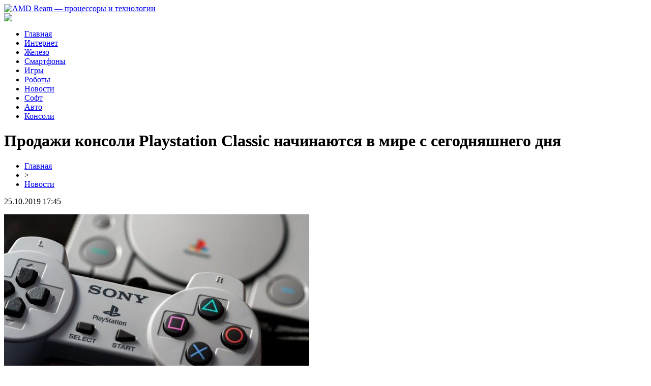

--- FILE ---
content_type: text/html; charset=UTF-8
request_url: http://www.amdream.ru/prodazhi-konsoli-playstation-classic-nachinayutsya-v-mire-s-segodnyashnego-dnya/
body_size: 6327
content:
<!DOCTYPE html PUBLIC "-//W3C//DTD XHTML 1.0 Transitional//EN" "http://www.w3.org/TR/xhtml1/DTD/xhtml1-transitional.dtd">
<html xmlns="http://www.w3.org/1999/xhtml">
<head>
<meta http-equiv="Content-Type" content="text/html; charset=utf-8" />

<title>Продажи консоли Playstation Classic начинаются в мире с сегодняшнего дня</title>
<meta name="description" content="Ретро-модель приставки будет меньше оригинала почти на половину и получит 20 игр в придачу. Продажи консоли Playstation Classic от производителя Sony начинаются в мире с сегодняшнего дня. Оригинальная модель приставки, выпущенная в продажу третьего декабря 1994 года, весила на 45% больше современного устройства." />
<meta name="keywords" content="Продажи, консоли, Playstation, Classic, начинаются, мире, сегодняшнего, дня" />

<link rel="Shortcut Icon" href="http://www.amdream.ru/favicon.png" type="image/x-icon" />
<link rel="stylesheet" href="http://www.amdream.ru/wp-content/themes/site/style.css" type="text/css" />
<link href='http://fonts.googleapis.com/css?family=Cuprum:400,400italic&subset=cyrillic' rel='stylesheet' type='text/css'><meta name='robots' content='max-image-preview:large' />
<style id='classic-theme-styles-inline-css' type='text/css'>
/*! This file is auto-generated */
.wp-block-button__link{color:#fff;background-color:#32373c;border-radius:9999px;box-shadow:none;text-decoration:none;padding:calc(.667em + 2px) calc(1.333em + 2px);font-size:1.125em}.wp-block-file__button{background:#32373c;color:#fff;text-decoration:none}
</style>
<style id='global-styles-inline-css' type='text/css'>
body{--wp--preset--color--black: #000000;--wp--preset--color--cyan-bluish-gray: #abb8c3;--wp--preset--color--white: #ffffff;--wp--preset--color--pale-pink: #f78da7;--wp--preset--color--vivid-red: #cf2e2e;--wp--preset--color--luminous-vivid-orange: #ff6900;--wp--preset--color--luminous-vivid-amber: #fcb900;--wp--preset--color--light-green-cyan: #7bdcb5;--wp--preset--color--vivid-green-cyan: #00d084;--wp--preset--color--pale-cyan-blue: #8ed1fc;--wp--preset--color--vivid-cyan-blue: #0693e3;--wp--preset--color--vivid-purple: #9b51e0;--wp--preset--gradient--vivid-cyan-blue-to-vivid-purple: linear-gradient(135deg,rgba(6,147,227,1) 0%,rgb(155,81,224) 100%);--wp--preset--gradient--light-green-cyan-to-vivid-green-cyan: linear-gradient(135deg,rgb(122,220,180) 0%,rgb(0,208,130) 100%);--wp--preset--gradient--luminous-vivid-amber-to-luminous-vivid-orange: linear-gradient(135deg,rgba(252,185,0,1) 0%,rgba(255,105,0,1) 100%);--wp--preset--gradient--luminous-vivid-orange-to-vivid-red: linear-gradient(135deg,rgba(255,105,0,1) 0%,rgb(207,46,46) 100%);--wp--preset--gradient--very-light-gray-to-cyan-bluish-gray: linear-gradient(135deg,rgb(238,238,238) 0%,rgb(169,184,195) 100%);--wp--preset--gradient--cool-to-warm-spectrum: linear-gradient(135deg,rgb(74,234,220) 0%,rgb(151,120,209) 20%,rgb(207,42,186) 40%,rgb(238,44,130) 60%,rgb(251,105,98) 80%,rgb(254,248,76) 100%);--wp--preset--gradient--blush-light-purple: linear-gradient(135deg,rgb(255,206,236) 0%,rgb(152,150,240) 100%);--wp--preset--gradient--blush-bordeaux: linear-gradient(135deg,rgb(254,205,165) 0%,rgb(254,45,45) 50%,rgb(107,0,62) 100%);--wp--preset--gradient--luminous-dusk: linear-gradient(135deg,rgb(255,203,112) 0%,rgb(199,81,192) 50%,rgb(65,88,208) 100%);--wp--preset--gradient--pale-ocean: linear-gradient(135deg,rgb(255,245,203) 0%,rgb(182,227,212) 50%,rgb(51,167,181) 100%);--wp--preset--gradient--electric-grass: linear-gradient(135deg,rgb(202,248,128) 0%,rgb(113,206,126) 100%);--wp--preset--gradient--midnight: linear-gradient(135deg,rgb(2,3,129) 0%,rgb(40,116,252) 100%);--wp--preset--font-size--small: 13px;--wp--preset--font-size--medium: 20px;--wp--preset--font-size--large: 36px;--wp--preset--font-size--x-large: 42px;--wp--preset--spacing--20: 0.44rem;--wp--preset--spacing--30: 0.67rem;--wp--preset--spacing--40: 1rem;--wp--preset--spacing--50: 1.5rem;--wp--preset--spacing--60: 2.25rem;--wp--preset--spacing--70: 3.38rem;--wp--preset--spacing--80: 5.06rem;--wp--preset--shadow--natural: 6px 6px 9px rgba(0, 0, 0, 0.2);--wp--preset--shadow--deep: 12px 12px 50px rgba(0, 0, 0, 0.4);--wp--preset--shadow--sharp: 6px 6px 0px rgba(0, 0, 0, 0.2);--wp--preset--shadow--outlined: 6px 6px 0px -3px rgba(255, 255, 255, 1), 6px 6px rgba(0, 0, 0, 1);--wp--preset--shadow--crisp: 6px 6px 0px rgba(0, 0, 0, 1);}:where(.is-layout-flex){gap: 0.5em;}:where(.is-layout-grid){gap: 0.5em;}body .is-layout-flex{display: flex;}body .is-layout-flex{flex-wrap: wrap;align-items: center;}body .is-layout-flex > *{margin: 0;}body .is-layout-grid{display: grid;}body .is-layout-grid > *{margin: 0;}:where(.wp-block-columns.is-layout-flex){gap: 2em;}:where(.wp-block-columns.is-layout-grid){gap: 2em;}:where(.wp-block-post-template.is-layout-flex){gap: 1.25em;}:where(.wp-block-post-template.is-layout-grid){gap: 1.25em;}.has-black-color{color: var(--wp--preset--color--black) !important;}.has-cyan-bluish-gray-color{color: var(--wp--preset--color--cyan-bluish-gray) !important;}.has-white-color{color: var(--wp--preset--color--white) !important;}.has-pale-pink-color{color: var(--wp--preset--color--pale-pink) !important;}.has-vivid-red-color{color: var(--wp--preset--color--vivid-red) !important;}.has-luminous-vivid-orange-color{color: var(--wp--preset--color--luminous-vivid-orange) !important;}.has-luminous-vivid-amber-color{color: var(--wp--preset--color--luminous-vivid-amber) !important;}.has-light-green-cyan-color{color: var(--wp--preset--color--light-green-cyan) !important;}.has-vivid-green-cyan-color{color: var(--wp--preset--color--vivid-green-cyan) !important;}.has-pale-cyan-blue-color{color: var(--wp--preset--color--pale-cyan-blue) !important;}.has-vivid-cyan-blue-color{color: var(--wp--preset--color--vivid-cyan-blue) !important;}.has-vivid-purple-color{color: var(--wp--preset--color--vivid-purple) !important;}.has-black-background-color{background-color: var(--wp--preset--color--black) !important;}.has-cyan-bluish-gray-background-color{background-color: var(--wp--preset--color--cyan-bluish-gray) !important;}.has-white-background-color{background-color: var(--wp--preset--color--white) !important;}.has-pale-pink-background-color{background-color: var(--wp--preset--color--pale-pink) !important;}.has-vivid-red-background-color{background-color: var(--wp--preset--color--vivid-red) !important;}.has-luminous-vivid-orange-background-color{background-color: var(--wp--preset--color--luminous-vivid-orange) !important;}.has-luminous-vivid-amber-background-color{background-color: var(--wp--preset--color--luminous-vivid-amber) !important;}.has-light-green-cyan-background-color{background-color: var(--wp--preset--color--light-green-cyan) !important;}.has-vivid-green-cyan-background-color{background-color: var(--wp--preset--color--vivid-green-cyan) !important;}.has-pale-cyan-blue-background-color{background-color: var(--wp--preset--color--pale-cyan-blue) !important;}.has-vivid-cyan-blue-background-color{background-color: var(--wp--preset--color--vivid-cyan-blue) !important;}.has-vivid-purple-background-color{background-color: var(--wp--preset--color--vivid-purple) !important;}.has-black-border-color{border-color: var(--wp--preset--color--black) !important;}.has-cyan-bluish-gray-border-color{border-color: var(--wp--preset--color--cyan-bluish-gray) !important;}.has-white-border-color{border-color: var(--wp--preset--color--white) !important;}.has-pale-pink-border-color{border-color: var(--wp--preset--color--pale-pink) !important;}.has-vivid-red-border-color{border-color: var(--wp--preset--color--vivid-red) !important;}.has-luminous-vivid-orange-border-color{border-color: var(--wp--preset--color--luminous-vivid-orange) !important;}.has-luminous-vivid-amber-border-color{border-color: var(--wp--preset--color--luminous-vivid-amber) !important;}.has-light-green-cyan-border-color{border-color: var(--wp--preset--color--light-green-cyan) !important;}.has-vivid-green-cyan-border-color{border-color: var(--wp--preset--color--vivid-green-cyan) !important;}.has-pale-cyan-blue-border-color{border-color: var(--wp--preset--color--pale-cyan-blue) !important;}.has-vivid-cyan-blue-border-color{border-color: var(--wp--preset--color--vivid-cyan-blue) !important;}.has-vivid-purple-border-color{border-color: var(--wp--preset--color--vivid-purple) !important;}.has-vivid-cyan-blue-to-vivid-purple-gradient-background{background: var(--wp--preset--gradient--vivid-cyan-blue-to-vivid-purple) !important;}.has-light-green-cyan-to-vivid-green-cyan-gradient-background{background: var(--wp--preset--gradient--light-green-cyan-to-vivid-green-cyan) !important;}.has-luminous-vivid-amber-to-luminous-vivid-orange-gradient-background{background: var(--wp--preset--gradient--luminous-vivid-amber-to-luminous-vivid-orange) !important;}.has-luminous-vivid-orange-to-vivid-red-gradient-background{background: var(--wp--preset--gradient--luminous-vivid-orange-to-vivid-red) !important;}.has-very-light-gray-to-cyan-bluish-gray-gradient-background{background: var(--wp--preset--gradient--very-light-gray-to-cyan-bluish-gray) !important;}.has-cool-to-warm-spectrum-gradient-background{background: var(--wp--preset--gradient--cool-to-warm-spectrum) !important;}.has-blush-light-purple-gradient-background{background: var(--wp--preset--gradient--blush-light-purple) !important;}.has-blush-bordeaux-gradient-background{background: var(--wp--preset--gradient--blush-bordeaux) !important;}.has-luminous-dusk-gradient-background{background: var(--wp--preset--gradient--luminous-dusk) !important;}.has-pale-ocean-gradient-background{background: var(--wp--preset--gradient--pale-ocean) !important;}.has-electric-grass-gradient-background{background: var(--wp--preset--gradient--electric-grass) !important;}.has-midnight-gradient-background{background: var(--wp--preset--gradient--midnight) !important;}.has-small-font-size{font-size: var(--wp--preset--font-size--small) !important;}.has-medium-font-size{font-size: var(--wp--preset--font-size--medium) !important;}.has-large-font-size{font-size: var(--wp--preset--font-size--large) !important;}.has-x-large-font-size{font-size: var(--wp--preset--font-size--x-large) !important;}
.wp-block-navigation a:where(:not(.wp-element-button)){color: inherit;}
:where(.wp-block-post-template.is-layout-flex){gap: 1.25em;}:where(.wp-block-post-template.is-layout-grid){gap: 1.25em;}
:where(.wp-block-columns.is-layout-flex){gap: 2em;}:where(.wp-block-columns.is-layout-grid){gap: 2em;}
.wp-block-pullquote{font-size: 1.5em;line-height: 1.6;}
</style>
<script type="text/javascript" id="wp-postviews-cache-js-extra">
/* <![CDATA[ */
var viewsCacheL10n = {"admin_ajax_url":"http:\/\/www.amdream.ru\/wp-admin\/admin-ajax.php","post_id":"3163"};
/* ]]> */
</script>
<script type="text/javascript" src="http://www.amdream.ru/wp-content/plugins/post-views-counter-x/postviews-cache.js?ver=6.5.5" id="wp-postviews-cache-js"></script>
<link rel="canonical" href="http://www.amdream.ru/prodazhi-konsoli-playstation-classic-nachinayutsya-v-mire-s-segodnyashnego-dnya/" />
<link rel="alternate" type="application/json+oembed" href="http://www.amdream.ru/wp-json/oembed/1.0/embed?url=http%3A%2F%2Fwww.amdream.ru%2Fprodazhi-konsoli-playstation-classic-nachinayutsya-v-mire-s-segodnyashnego-dnya%2F" />
<link rel="alternate" type="text/xml+oembed" href="http://www.amdream.ru/wp-json/oembed/1.0/embed?url=http%3A%2F%2Fwww.amdream.ru%2Fprodazhi-konsoli-playstation-classic-nachinayutsya-v-mire-s-segodnyashnego-dnya%2F&#038;format=xml" />
</head>

<body>

<div id="headmid">
	<div id="headmidleft">
		<a href="http://www.amdream.ru/" title="AMD Ream &#8212; процессоры и технологии"><img src="http://www.amdream.ru/wp-content/themes/site/images/logo.png" alt="AMD Ream &#8212; процессоры и технологии" /></a>
	</div>
	<div id="headmidright">
		<div class="hileft">
			
		</div>
		<div class="hiright">
			<img src="http://www.amdream.ru/wp-content/themes/site/images/search.png" />
		</div>
	</div>
</div>


<div id="prebot">
<div id="headbot">
	<ul>
		<li><a href="http://www.amdream.ru">Главная</a></li>
		<li><a href="http://www.amdream.ru/index.php?s=интернет">Интернет</a></li>
		<li><a href="http://www.amdream.ru/index.php?s=процессор">Железо</a></li>
		<li><a href="http://www.amdream.ru/index.php?s=смартфон">Смартфоны</a></li>
		<li><a href="http://www.amdream.ru/index.php?s=игр">Игры</a></li>
		<li><a href="http://www.amdream.ru/index.php?s=робот">Роботы</a></li>
		<li><a href="http://www.amdream.ru/news/">Новости</a></li>
		<li><a href="http://www.amdream.ru/index.php?s=программ">Софт</a></li>
		<li><a href="http://www.amdream.ru/index.php?s=авто">Авто</a></li>
		<li><a href="http://www.amdream.ru/index.php?s=консол">Консоли</a></li>
	</ul>
</div>
</div>


<div id="main">
<div id="content">
	<h1>Продажи консоли Playstation Classic начинаются в мире с сегодняшнего дня</h1>
	<div class="inlenta">
		<div id="breadcrumb"><ul><li><a href="http://www.amdream.ru">Главная</a></li><li>&gt;</li><li><a href="http://www.amdream.ru/news/">Новости</a></li></ul></div>		<div id="datecont">25.10.2019 17:45</div>
	</div>
			
	<div id="samtext">
						<p><img src="http://www.amdream.ru/wp-content/uploads/2019/05/1543852871_sony-playstation-classic-62-600x375.jpg" alt="Продажи консоли Playstation Classic начинаются в мире с сегодняшнего дня" title="Продажи консоли Playstation Classic начинаются в мире с сегодняшнего дня" /></p>			
<p>Ретро-модель приставки будет меньше оригинала почти на половину и получит 20 игр в придачу.</p>
<p>Продажи консоли Playstation Classic от производителя Sony начинаются в мире с сегодняшнего дня. Оригинальная модель приставки, выпущенная в продажу третьего декабря 1994 года, весила на 45% больше современного устройства. В обновленной версии легендарной консоли будут 20 игр, полюбившихся фанатов игр, а среди которых есть Final Fantasy VII и Tekken 3.</p>
<p>Японский релиз Playstation Classic существенно отличается от западных. Например, геймеры в Японии получили уникальную возможность сыграть в некогда популярную игру-ужастик Parasite Eve, а игроки из Европы и США смогут сыграть в самую первую игру из серии Grand Theft Auto.</p>
<p>Кроме игр, к консоли прилагается два геймпада, HDMI-выход, но блок питания можно купить отдельно. Вес приставки всего 170 грамм, при этом одни джойстики весят 140 грамм. Выход Playstation 24 года назад ознаменовал решающий рывок во всей игровой индустрии.</p>
		
			</div>	

<div id="alsor">
<p><img src="http://www.amdream.ru/wp-content/themes/site/images/li.png" width="6" height="9" style="margin-right:6px;" /><a href="http://www.amdream.ru/kak-sorvat-dzhot-v-ono/">Как сорвать джекпот в онлайн казино</a></p>
<p><img src="http://www.amdream.ru/wp-content/themes/site/images/li.png" width="6" height="9" style="margin-right:6px;" /><a href="http://www.amdream.ru/kak-crm-sistemy-transformiruyut-b2b-prodazhi-strategii-povysheniya-effektivnosti-i-ukrepleniya-klientskih-otnoshenij/">Как CRM-системы трансформируют B2B продажи: стратегии повышения эффективности и укрепления клиентских отношений</a></p>
<p><img src="http://www.amdream.ru/wp-content/themes/site/images/li.png" width="6" height="9" style="margin-right:6px;" /><a href="http://www.amdream.ru/filosofiya-bankovskih-kart-put-k-finansovoj-svobode/">Философия банковских карт: путь к финансовой свободе</a></p>
<p><img src="http://www.amdream.ru/wp-content/themes/site/images/li.png" width="6" height="9" style="margin-right:6px;" /><a href="http://www.amdream.ru/kak-ispolzovat-zacherknutyj-tekst-v-telegram-dlya-vydeleniya-informaczii/">Как использовать зачеркнутый текст в Telegram для выделения информации?</a></p>
<p><img src="http://www.amdream.ru/wp-content/themes/site/images/li.png" width="6" height="9" style="margin-right:6px;" /><a href="http://www.amdream.ru/planshet-karmannyj-portal-v-mir-bezgranichnyh-vozmozhnostej/">Планшет: Карманный портал в мир безграничных возможностей</a></p>
</div>



</div>

<div id="sidebar">
	<div class="sidka">
		<div class="zagolovok2">Последние новости</div>
		<div class="sideother">
				<div class="samsite">
			<div class="timko">01:27</div>
			<div class="silko"><p><a href="http://www.amdream.ru/kak-sorvat-dzhot-v-ono/">Как сорвать джекпот в онлайн казино</a></p></div>
		</div>	
				<div class="samsite">
			<div class="timko">20:46</div>
			<div class="silko"><p><a href="http://www.amdream.ru/kak-crm-sistemy-transformiruyut-b2b-prodazhi-strategii-povysheniya-effektivnosti-i-ukrepleniya-klientskih-otnoshenij/">Как CRM-системы трансформируют B2B продажи: стратегии повышения эффективности и укрепления клиентских отношений</a></p></div>
		</div>	
				<div class="samsite">
			<div class="timko">07:03</div>
			<div class="silko"><p><a href="http://www.amdream.ru/filosofiya-bankovskih-kart-put-k-finansovoj-svobode/">Философия банковских карт: путь к финансовой свободе</a></p></div>
		</div>	
				<div class="samsite">
			<div class="timko">01:24</div>
			<div class="silko"><p><a href="http://www.amdream.ru/kak-ispolzovat-zacherknutyj-tekst-v-telegram-dlya-vydeleniya-informaczii/">Как использовать зачеркнутый текст в Telegram для выделения информации?</a></p></div>
		</div>	
				<div class="samsite">
			<div class="timko">01:00</div>
			<div class="silko"><p><a href="http://www.amdream.ru/planshet-karmannyj-portal-v-mir-bezgranichnyh-vozmozhnostej/">Планшет: Карманный портал в мир безграничных возможностей</a></p></div>
		</div>	
				<div class="samsite">
			<div class="timko">12:23</div>
			<div class="silko"><p><a href="http://www.amdream.ru/it-resheniya-prokachaj-svoj-biznes/">IT-решения: прокачай свой бизнес!</a></p></div>
		</div>	
				<div class="samsite">
			<div class="timko">11:45</div>
			<div class="silko"><p><a href="http://www.amdream.ru/avtomobili-ne-tolko-punkty-a-i-b-no-i-simvol-progressa/">Автомобили - не только пункты “а” и “б”, но и символ прогресса</a></p></div>
		</div>	
				<div class="samsite">
			<div class="timko">22:06</div>
			<div class="silko"><p><a href="http://www.amdream.ru/dopolnennaya-realnost-klyuch-k-uspehu-v-onlajn-biznese/">Дополненная реальность: Ключ к успеху в онлайн-бизнесе</a></p></div>
		</div>	
				<div class="samsite">
			<div class="timko">21:33</div>
			<div class="silko"><p><a href="http://www.amdream.ru/unichtozhenie-muravev-s-kompaniej-marafet/">Уничтожение Муравьев с Компанией Марафет</a></p></div>
		</div>	
				<div class="samsite">
			<div class="timko">07:27</div>
			<div class="silko"><p><a href="http://www.amdream.ru/peredovoe-rezervuarnoe-oborudovanie-ot-kontur-ds/">Передовое резервуарное оборудование от Контур-ДС</a></p></div>
		</div>	
				<div class="samsite">
			<div class="timko">15:25</div>
			<div class="silko"><p><a href="http://www.amdream.ru/sovremennye-personalnye-mini-kompyutery-minisforum/">Современные персональные мини компьютеры MinisForum</a></p></div>
		</div>	
				<div class="samsite">
			<div class="timko">00:19</div>
			<div class="silko"><p><a href="http://www.amdream.ru/razrabotka-programmno-apparatnyh-kompleksov-i-vstroennyh-sistem/">Разработка программно-аппаратных комплексов и встроенных систем</a></p></div>
		</div>	
				<div class="samsite">
			<div class="timko">00:04</div>
			<div class="silko"><p><a href="http://www.amdream.ru/personalnyj-sajt-dlya-biznesa/">Персональный сайт для бизнеса</a></p></div>
		</div>	
				<div class="samsite">
			<div class="timko">14:59</div>
			<div class="silko"><p><a href="http://www.amdream.ru/bk-fonbet-prilozhenie-i-stavki-na-kibersport/">БК Фонбет: приложение и ставки на киберспорт</a></p></div>
		</div>	
				<div class="samsite">
			<div class="timko">12:35</div>
			<div class="silko"><p><a href="http://www.amdream.ru/kachestvennyj-samoreguliruyushhijsya-greyushhij-kabel-nedorogo/">Качественный саморегулирующийся греющий кабель недорого</a></p></div>
		</div>	
				<div class="samsite">
			<div class="timko">13:43</div>
			<div class="silko"><p><a href="http://www.amdream.ru/xiaomi-redmi-note-8-rasprostranennye-polomki/">Xiaomi Redmi Note 8: распространенные поломки</a></p></div>
		</div>	
				<div class="samsite">
			<div class="timko">00:38</div>
			<div class="silko"><p><a href="http://www.amdream.ru/betting-hobbi-kotoroe-mozhet-prinosit-stabilnyj-profit/">Беттинг: хобби, которое может приносить стабильный профит</a></p></div>
		</div>	
				<div class="samsite">
			<div class="timko">00:06</div>
			<div class="silko"><p><a href="http://www.amdream.ru/srochnaya-kompyuternaya-pomoshh-v-moskve/">Срочная компьютерная помощь в Москве</a></p></div>
		</div>	
				<div class="samsite">
			<div class="timko">16:39</div>
			<div class="silko"><p><a href="http://www.amdream.ru/razrabotka-korporativnogo-sajta-kompanii/">Разработка корпоративного сайта компании</a></p></div>
		</div>	
				<div class="samsite">
			<div class="timko">15:52</div>
			<div class="silko"><p><a href="http://www.amdream.ru/podklyuchenie-k-besprovodnomu-internetu-v-chastnom-dome/">Подключение к беспроводному интернету в частном доме</a></p></div>
		</div>	
				<div class="samsite">
			<div class="timko">17:45</div>
			<div class="silko"><p><a href="http://www.amdream.ru/reports.html">Отчеты по Википедии</a></p></div>
		</div>	
		</div>
	</div>
	
	<div class="sidka">
		<div class="zagolovok2">Выбор редакции</div>
		<div class="sideother">
				<div class="samsite">
			<div class="timko">09:43</div>
			<div class="silko"><p><a href="http://www.amdream.ru/v-android-q-dobavyat-analog-face-id/">В Android Q добавят аналог Face ID</a></p></div>
		</div>	
				<div class="samsite">
			<div class="timko">07:34</div>
			<div class="silko"><p><a href="http://www.amdream.ru/blackberry-zanimaetsya-razrabotkoj-novogo-smartfona-adula/">Blackberry занимается разработкой нового смартфона Adula</a></p></div>
		</div>	
				<div class="samsite">
			<div class="timko">22:19</div>
			<div class="silko"><p><a href="http://www.amdream.ru/stali-izvestny-speczifikaczii-mobilnyh-videokart-geforce-rtx-max-q/">Стали известны спецификации мобильных видеокарт GeForce RTX Max-Q</a></p></div>
		</div>	
				</div>
	</div>

</div>
</div>



<div id="infootmenu">
<div id="footmenu">
	<ul>
		<li><a href="http://www.amdream.ru">Главная</a></li>
		<li><a href="http://www.amdream.ru/index.php?s=интернет">Интернет</a></li>
		<li><a href="http://www.amdream.ru/index.php?s=процессор">Железо</a></li>
		<li><a href="http://www.amdream.ru/index.php?s=смартфон">Смартфоны</a></li>
		<li><a href="http://www.amdream.ru/index.php?s=игр">Игры</a></li>
		<li><a href="http://www.amdream.ru/index.php?s=робот">Роботы</a></li>
		<li><a href="http://www.amdream.ru/news/">Новости</a></li>
		<li><a href="http://www.amdream.ru/index.php?s=программ">Софт</a></li>
		<li><a href="http://www.amdream.ru/index.php?s=авто">Авто</a></li>
		<li><a href="http://www.amdream.ru/index.php?s=консол">Консоли</a></li>
		<li><a href="http://www.amdream.ru/lenta/">Лента</a></li>
	</ul>
</div>
</div>

<div id="prefootfoot">
<div id="footfoot">
	<div class="footleft">
		2026 &copy; "<a href="http://www.amdream.ru/">AMD Ream &#8212; процессоры и технологии</a>". Все права защищены.
	</div>
	<div class="footright">
		<img src="http://1by.by/mails/amdreamru.png" /> | <a href="http://www.amdream.ru/sitemap.xml">Карта сайта</a> | <a href="http://www.amdream.ru/sitemapx.xml">SM</a>
	</div>
</div>
</div>

<!--noindex-->
<img src="https://mc.yandex.ru/watch/53749343" style="position:absolute; left:-9999px;" alt="" /><!--/noindex-->

</body>

</html>